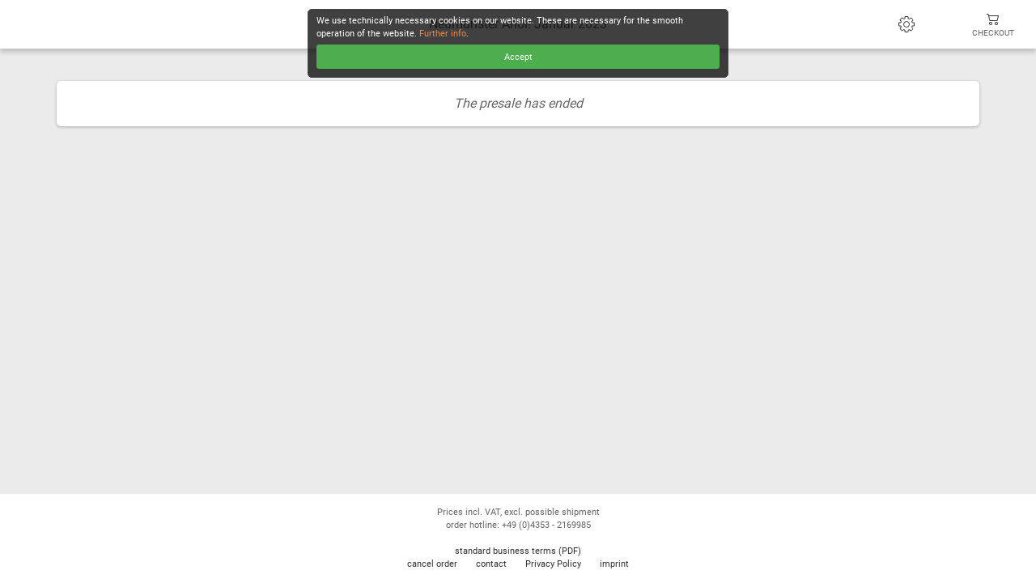

--- FILE ---
content_type: text/html; charset=UTF-8
request_url: https://www.deinetickets.de/shop/ahoi23/en/start/nocookie/?
body_size: 4574
content:
<!DOCTYPE html>
<html>
<head>
	<title>Neumünster Ahoi! Januar 2023 :: Shop</title>

	<base href="https://www.deinetickets.de/shop/">

	<meta name="viewport" content="width=device-width, initial-scale=1, shrink-to-fit=no">
	<meta http-equiv="Content-Type" content="text/html; charset=UTF-8" />

	<meta property="og:title" content="Neumünster Ahoi! Januar 2023" />
	<meta property="og:description" content="Order your tickets online now." />
	<meta property="og:url" content="https://www.deinetickets.de/shop/ahoi23/en/start/" />
	<meta property="og:image" content="https://www.deinetickets.de/shop/images/social/default.jpg" />
	<meta property="og:type" content="website" />
	<meta property="og:locale" content="de_DE" />

	<link href="https://www.deinetickets.de/shop/css/bootstrap.min.css" rel="stylesheet" type="text/css">
	<link href="https://www.deinetickets.de/shop/css/structure.css?v=240242" rel="stylesheet" type="text/css">
	<link href="https://www.deinetickets.de/shop/css/responsive.css?v=240242" rel="stylesheet" type="text/css">
	<link href="https://www.deinetickets.de/shop/themes/default/style.css?v=240242" rel="stylesheet" type="text/css">
	<link href="https://www.deinetickets.de/shop/css/featherlight.min.css" rel="stylesheet" type="text/css">

	<link rel="shortcut icon" href="favicon.ico">

	<script type="text/javascript" src="https://www.deinetickets.de/shop/js/jquery-3.4.1.min.js"></script>
	<script type="text/javascript" src="https://www.deinetickets.de/shop/js/popper-1.14.7.min.js"></script>
	<script type="text/javascript" src="https://www.deinetickets.de/shop/js/bootstrap.min.js"></script>

	<script type="text/javascript" src="https://www.deinetickets.de/shop/js/jquery.jpaginate.js"></script>
	<script type="text/javascript" src="https://www.deinetickets.de/shop/js/featherlight.min.js"></script>

<style>
:root {
  --primaryColor: #fff;
  --secondaryColor: #333;
  --accentColor: #666;
  --hoverColor: #eee;
}

body {
	background-color: rgba(235,235,235,.3);
}
</style>

<script>
var bgRGB = "235,235,235";
</script>
<script type="text/javascript">
$(document).ready( function()
{
    function showCookieDisabledBox() {
		$("#thirdPartyCookies").html("It is currently not possible to process your order due to blocked (3rd Party) cookies.<br><br>Please allow (temporarily) cookies in your browser. You may also place your order by phone.<br><br>Order hotline: +49 (0)4353 - 2169985");
		$("#thirdPartyCookies").show();
		$("#pageDarkener").fadeIn();
    }

	$(".uiViewListBtn").on('click', function(){
		if ($(this).data('view')!='') {
			window.location.href="https://www.deinetickets.de/shop/ahoi23/en/start/?g=&view="+$(this).data('view');
		}
	});

	$(".uiSortListBtn").on('click', function(){
		if ($(this).data('sort')!='') {
			window.location.href="https://www.deinetickets.de/shop/ahoi23/en/start/?g=&sort="+$(this).data('sort');
		}
	});

	$("div[id=uiBtnSorting]").on('click', function(){
		// $("select[name=uiViewList]").hide();
		$("select[name=uiSortList]").toggle();
	});

	$("div[id=uiBtnView]").on('click', function(){
		// $("select[name=uiSortList]").hide();
		$("select[name=uiViewList]").toggle();
	});


	var s1="qdh72lv264fl20756i3lqj21mr", cookie_set=false;
	$.get( "php/functions.cookies.ajax.php?f=2&s=x", function(data) {
		if (s1!=data) { showCookieDisabledBox(); }
	});

    $(".fadeOutInSec").delay(1000).fadeOut();

    $(".placeSelectionInCart").click(function(e)
	{
        e.preventDefault();

        var arraytix = [],
			form = $('form#form');

        $("input[id^=tqty_item_]").each(function() {

			if ( parseInt($(this).val()) < 1 ) { return; }

            arraytix.push([ $(this).attr('name'), $(this).val()].join(':'));
        });

		form.attr("action", form.attr("action")+"");

        var carttix = arraytix.join('-');
		$('form#form').append('<input type="hidden" name="cart" value="'+carttix+'">').submit();
    });
});
</script>

</head>

<body class="d-flex flex-column min-vh-100">

<div id='thirdPartyCookies' style='display: none'></div>
<div id='pageDarkener' class='h-100 w-100' style='display: none'></div>


<nav class='p-0 fixed-top navTopBG' style='z-index: 10'>
	<div class='container-fluid'>
		<div class='row'>

			<div class='p-0 col-3 order-2 col-sm-2 order-sm-1 col-md-1 d-flex align-items-center justify-content-center navButtonBox'>

			</div>

			<div class='p-0 col-3 order-3 col-sm-2 order-sm-2 col-md-1 d-flex align-items-center justify-content-center navButtonBox'>
				<div id='seatCounter' class='navBtn' style='display: none'>
					<div alt='renew reservation time' title='renew reservation time' class='link'>
						<div class='navBtn d-flex align-items-center justify-content-center'>
							<svg style='width: 15px; margin-right: 6px' class='navTopIcon' xmlns='http://www.w3.org/2000/svg' width='23px' height='26px' viewBox='0 0 23 26'>
							<g>
								<path d='M15.96,21.82l-1.542-1.74c0,0,5.005-2.212,6.229-2.697c-0.076,0.697-1.224,7.614-1.224,7.614s-1.271-1.03-1.723-1.481
									c-1.688,1.387-3.819,2.274-6.176,2.274c-5.258,0-9.521-4.263-9.521-9.521c0-5.259,4.263-9.521,9.521-9.521
									c4.93,0,8.984,3.746,9.472,8.548l-2.366,1.095c0.002-0.039,0.002-0.08,0.002-0.121c0-3.923-3.183-7.105-7.107-7.105
									c-3.924,0-7.107,3.183-7.107,7.105c0,3.926,3.183,7.106,7.107,7.106C13.202,23.375,14.744,22.794,15.96,21.82'/>
								<path d='M10.334,5.92V4.264H9.281c-0.604,0-0.62-0.518-0.62-0.639c0-0.12,0-2.242,0-2.242S8.695,0.21,11.594,0.21
									c2.897,0,2.845,1,2.845,1.139c0,0.137,0,2.26,0,2.26s0.154,0.638-0.639,0.638s-1,0-1,0V5.92H10.334z'/>
								<path d='M10.554,15.889c0,0-3.425,2.348-3.425,2.782s0.365,0.573,0.522,0.573c0.155,0,4.416-1.703,4.695-1.98
									c0.277-0.279,0.295-0.471,0.295-0.783s-0.156-5.006-1.096-5.006C10.605,11.474,10.554,15.889,10.554,15.889z'/>
							</g>
							</svg>
							<span id='reservedTime'>
14:59
							</span>
						</div>
					</div>
				</div>
			</div>

			<div class='p-0 col-12 order-1 col-sm-4 order-sm-2 col-md-8 d-flex align-items-center justify-content-center navButtonBox borderRightSM'>
				<div class='navTitle'>Neumünster Ahoi! Januar 2023</div>
			</div>

			<div class='p-0 col-3 order-4 col-sm-2 order-sm-4 col-md-1 d-flex align-items-center justify-content-center navButtonBox'>
				<div id='navMenuBtn' class='navBtn d-flex align-items-center justify-content-center'>
					<svg style='width: 20px' class='navTopIcon' xmlns='http://www.w3.org/2000/svg' width='24' height='24' viewBox='0 0 16 16'>
					<path d='M8,4.9C6.3,4.9,4.9,6.3,4.9,8s1.4,3.1,3.1,3.1s3.1-1.4,3.1-3.1S9.7,4.9,8,4.9z M8,10.4c-1.3,0-2.4-1.1-2.4-2.4
						S6.7,5.6,8,5.6s2.4,1.1,2.4,2.4S9.3,10.4,8,10.4z'/>
					<path d='M15.1,6H14c-0.1,0-0.1,0-0.1-0.1c-0.1-0.2-0.2-0.4-0.2-0.6c0,0,0-0.1,0-0.1l0.8-0.8c0.3-0.3,0.3-0.9,0-1.2c0,0,0,0,0,0
						l-1.6-1.6c-0.3-0.3-0.9-0.3-1.2,0c0,0,0,0,0,0l-0.8,0.8c0,0-0.1,0-0.1,0c-0.2-0.1-0.4-0.2-0.6-0.2C10,2.1,10,2,10,2V0.9 C10,0.4,9.6,0,9.1,0H6.9C6.4,0,6,0.4,6,0.9V2C6,2,6,2.1,5.9,2.1C5.7,2.2,5.5,2.3,5.3,2.4c0,0-0.1,0-0.1,0L4.4,1.5
						C4,1.2,3.5,1.2,3.1,1.5c0,0,0,0,0,0L1.5,3.1C1.2,3.5,1.2,4,1.5,4.4c0,0,0,0,0,0l0.8,0.8c0,0,0,0.1,0,0.1C2.3,5.5,2.2,5.7,2.1,5.9 C2.1,6,2,6,2,6H0.9C0.4,6,0,6.4,0,6.9v2.2C0,9.6,0.4,10,0.9,10H2c0.1,0,0.1,0,0.1,0.1c0.1,0.2,0.2,0.4,0.2,0.6c0,0,0,0.1,0,0.1
						l-0.8,0.8c-0.3,0.3-0.3,0.9,0,1.2c0,0,0,0,0,0l1.6,1.6c0.3,0.3,0.9,0.3,1.2,0c0,0,0,0,0,0l0.8-0.8c0,0,0.1,0,0.1,0 c0.2,0.1,0.4,0.2,0.6,0.2C6,13.9,6,14,6,14v1.1C6,15.6,6.4,16,6.9,16l0,0h2.2c0.5,0,0.9-0.4,0.9-0.9l0,0V14c0-0.1,0-0.1,0.1-0.1
						c0.2-0.1,0.4-0.2,0.6-0.2c0,0,0.1,0,0.1,0l0.8,0.8c0.3,0.3,0.9,0.3,1.2,0c0,0,0,0,0,0l1.6-1.6c0.3-0.3,0.3-0.9,0-1.2c0,0,0,0,0,0 l-0.8-0.8c0,0,0-0.1,0-0.1c0.1-0.2,0.2-0.4,0.2-0.6C13.9,10,14,10,14,10h1.1c0.5,0,0.9-0.4,0.9-0.9V6.9C16,6.4,15.6,6,15.1,6z
						 M15.2,9.1c0,0.1-0.1,0.1-0.1,0.1H14c-0.4,0-0.7,0.2-0.8,0.6C13.1,10,13,10.2,13,10.4c-0.2,0.3-0.1,0.7,0.2,1l0.8,0.8 c0,0,0,0.1,0,0.2l-1.6,1.6c0,0-0.1,0-0.2,0l-0.8-0.8c-0.3-0.3-0.7-0.3-1-0.2c-0.2,0.1-0.4,0.2-0.5,0.2c-0.4,0.1-0.6,0.5-0.6,0.8v1.1
						c0,0.1-0.1,0.1-0.1,0.1H6.9c-0.1,0-0.1-0.1-0.1-0.1V14c0-0.4-0.2-0.7-0.6-0.8C6,13.1,5.8,13,5.6,13c-0.3-0.2-0.7-0.1-1,0.2l-0.8,0.8 c0,0-0.1,0-0.2,0l-1.6-1.6c0,0,0-0.1,0-0.2l0.8-0.8c0.3-0.3,0.3-0.7,0.2-1C3,10.2,2.9,10,2.8,9.8C2.7,9.5,2.4,9.3,2,9.2H0.9
						c-0.1,0-0.1-0.1-0.1-0.1V6.9c0-0.1,0.1-0.1,0.1-0.1H2c0.4,0,0.7-0.2,0.8-0.6C2.9,6,3,5.8,3,5.6c0.2-0.3,0.1-0.7-0.2-1L2.1,3.8 c0,0,0-0.1,0-0.2l1.6-1.6c0,0,0.1,0,0.2,0l0.8,0.8c0.3,0.3,0.7,0.3,1,0.2C5.8,3,6,2.9,6.2,2.8C6.5,2.7,6.7,2.4,6.8,2V0.9
						c0-0.1,0.1-0.1,0.1-0.1h2.2c0.1,0,0.1,0.1,0.1,0.1V2c0,0.4,0.2,0.7,0.6,0.8C10,2.9,10.2,3,10.4,3c0.3,0.2,0.7,0.1,1-0.2l0.8-0.8 c0,0,0.1,0,0.2,0l1.6,1.6c0,0,0,0.1,0,0.2l-0.8,0.8c-0.3,0.3-0.3,0.7-0.2,1c0.1,0.2,0.2,0.4,0.2,0.5c0.1,0.4,0.5,0.6,0.8,0.6h1.1 c0.1,0,0.1,0.1,0.1,0.1V9.1z'/>
					</svg>
				</div>
			</div>

			<div class='p-0 col-3 order-5 col-sm-2 order-sm-5 col-md-1 d-flex align-items-center justify-content-center navButtonBox borderRightSM'>
				<a href='https://www.deinetickets.de/shop/ahoi23/en/cart/' class='link'>
					<div class='navBtn d-flex align-items-center justify-content-center'>
						<div>
							<div>
								<svg style='width: 20px' class='navTopIcon' xmlns='http://www.w3.org/2000/svg' width='16' height='16' viewBox='0 0 16 16'>
									<path d='M0 2.5A.5.5 0 0 1 .5 2H2a.5.5 0 0 1 .485.379L2.89 4H14.5a.5.5 0 0 1 .485.621l-1.5 6A.5.5 0 0 1 13 11H4a.5.5 0 0 1-.485-.379L1.61 3H.5a.5.5 0 0 1-.5-.5zM3.14 5l1.25 5h8.22l1.25-5H3.14zM5 13a1 1 0 1 0 0 2 1 1 0 0 0 0-2zm-2 1a2 2 0 1 1 4 0 2 2 0 0 1-4 0zm9-1a1 1 0 1 0 0 2 1 1 0 0 0 0-2zm-2 1a2 2 0 1 1 4 0 2 2 0 0 1-4 0z'/>
								</svg>
								<div class='navCartItmCnt' style='display: none'>0</div>
							</div>
							<div style='font-size: .7em; text-transform: uppercase'>
								checkout
							</div>
						</div>
					</div>
				</a>
			</div>

		</div>

	</div>
</nav>

<div id='navMenu' style='display: none'>
	<div id='navBtnFullscreen' class='row navMenuRow'>
		<div class='col-4'>
			view:
		</div>
		<div class='col-8'>
			<a href='https://www.deinetickets.de/shop/ahoi23/en/start/' target='_blank'>change to fullscreen</a>
		</div>
	</div>
	<div class='row navMenuRow'>
		<div class='col-4'>
			language:
		</div>
		<div class='col-4'>
			<a href='https://www.deinetickets.de/shop/ahoi23/de/start/' class='link'><img src='images/lang_de.svg'> German</a>
		</div>
		<div class='col-4'>
			<a href='https://www.deinetickets.de/shop/ahoi23/en/start/' class='link'><img src='images/lang_en.svg'> English</a>
		</div>
	</div>
	<div class='navMenuClose link'>close</div>
</div>

<div class='container viewport'>
	<div class='row'>
		<div class='col-12' style='margin-bottom: 2em'>


			<noscript><div class="noscriptbox">Please activate JavaScript in your browser to continue shopping.</div></noscript>

				<form action='https://www.deinetickets.de/shop/ahoi23/en/start/?s=x' method='post' id='form' class='jsonly'>
<div class='row contentBox'><div class='col-12 text-center shopStatusBox'>
The presale has ended</div></div>
			</form>
			<br><br>

		</div>
	</div>
</div>
	<div id="counterOverlay">
		<div id="counterAlert" class="modalAlert">
			<div class="counterText text">Your reservation duration time runs out in 3 minutes. Do you want to extend the duration time?</div>
			<div class="counterYes yes">Yes</div><div class="counterNo no">No</div>
		</div>
		<div id="seatTakenAlert" class="modalAlert">
			<div class="counterText text">We are sorry, but this seat is already taken by another customer.</div>
			<div class="counterOk ok">Ok</div>
		</div>
	</div>

	<div id="warningOverlay">
		<div id="mediaSize">
			The frame of the shop is too small. To ensure an optimal service, please enter the 			<a href='https://www.deinetickets.de/shop/ahoi23/' target='_blank'>[fullscreen mode]</a>
		</div>
	</div>
    <div class="cookieBox fixed-top">
        <p>
            We use technically necessary cookies on our website. These are necessary for the smooth operation of the website.            <a href="https://www.deinetickets.de/shop/ahoi23/en/privacy-policy/" class="more" target="_blank">Further info</a>.
            <div class="cookieBoxAccept">Accept</div>
        </p>
    </div>

	<footer class="mt-auto shopFooter">
		<div class="container-fluid">
			<div class='row'>
				<div class='col-12'>

					<p>Prices incl. VAT, excl. possible shipment<br>order hotline: +49 (0)4353 - 2169985</p>
					<a href='https://www.deinetickets.de/shop/ahoi23/en/agb/' target='_blank'>standard business terms (PDF)</a>

					<br>

					<a href='https://www.deinetickets.de/shop/ahoi23/en/start/?r=1'>cancel order</a>
					<a href='https://www.deinetickets.de/shop/ahoi23/en/contact/'>contact</a>
					<a href='https://www.deinetickets.de/shop/ahoi23/en/datenschutz/'>Privacy Policy</a>
					<a href='https://www.deinetickets.de/shop/ahoi23/en/contact/'>imprint</a>
				</div>
			</div>
		</div>
	</footer>


<script type="text/javascript">
	const cookieChecked = false;
    var rtime = "Reservation duration time expired. Your reserved seats have been released.";
    var rfail = "Error while processing your order. Please try again later. If the problem still persists, please call us. From Germany: 01806-842538 from any other country +49-4353-2169985.";
</script>

<script type="text/javascript" src="https://www.deinetickets.de/shop/js/main.js?v=240242"></script>

</body>
</html>

--- FILE ---
content_type: text/html; charset=UTF-8
request_url: https://www.deinetickets.de/shop/php/functions.cookies.ajax.php?f=2&s=x
body_size: 46
content:
qdh72lv264fl20756i3lqj21mr

--- FILE ---
content_type: text/css; charset=utf-8
request_url: https://www.deinetickets.de/shop/css/responsive.css?v=240242
body_size: 665
content:
@media screen and (max-width: 768px)
{
	.itemRow {
		font-size: .8em;
		margin-bottom: 2em;
	}
	.itemRowContent {
		padding: 15px 15px;
	}
	.itemGalleryRow {
		font-size: .8em;
	}

	.cartRow {
		font-size: .8em;
	}
	.cartRowTotal {
		font-size: .8em;
	}

	.checkRow {
		font-size: .8em;
	}

	.contactRow {
		font-size: .85em;
	}

	.groupRowContent > .title {
		font-size: .8em;
	}

	.inputLabel {
		font-weight: bold;
		font-size: .8em;
		margin-bottom: 1em;
	}
	.viewport {
		margin-top: 100px;
	}
	.thanksInfoText {
		font-size: .8em;
		line-height: 2em;
	}
	.msgBoxStatusSuccess {
		font-size: .8em;
	}
	.CTAbtn {
		font-size: .8em;
	}
	.itemDetailsBox > div > .dLabel, .desc {
		font-size: .9em;
	}
	#canvasInfo {
		padding: 0;
		border-top-left-radius: 25px;
		border-top-right-radius: 25px;
		border: 0;
		border-top: 1px solid #aaa;
	}
}

@media screen and (max-width: 575px)
{
	.navTitle {
	  font-size: 1em;
	  padding: 15px;
	}

	.navButtonBox {
		height: 40px;
	}
	.navBtn {
		min-height: 39px;
	}

	.itemRow {
		margin: 2em 5px;
	}
	.itemBox {
		height: 170px;
		margin: 1em;
	}
	.itemGalleryRow > .title {
		font-size: 1em;
		font-weight: bold;
		height: 40px;
	}
	.itemDetailsBox > div > .price {
		font-size: 1em;
	}
	.itemGalleryRow > .subTitle {
		font-size: 1em;
	}
	.groupRow {
		margin: 0 -5px 1em -5px;
	}
	.groupListTitle {
		font-size: 0.8em;
	}
	.navTopGroupBanner > .wrapper {
		height: 50px;
	}
	.navTopGroupInfoBox > .title {
		font-size: .9em;
	}
	.navTopGroupInfoBox > .subTitle {
		font-size: .7em;
	}

	.timeTableRow > .title {
		font-size: .8em;
	}
	.timeTableRow > .date {
		font-size: .7em;
	}

	.viewport {
		margin-top: 130px;
	}

	.inputSubmitDefault {
		width: 100%;
	}

	.seatingPriceTableRow {
		font-size: .9em;
	}

	.optionsBtn > .text {
		font-size: .8em;
		padding-left: 0 0 0 10px;
	}
}

@media screen and (max-height: 300px),
  screen and (max-width: 300px)
{
	#warningOverlay {
		display: inline-block;
	}
	#mediaSize {
		display: table;
	}
}